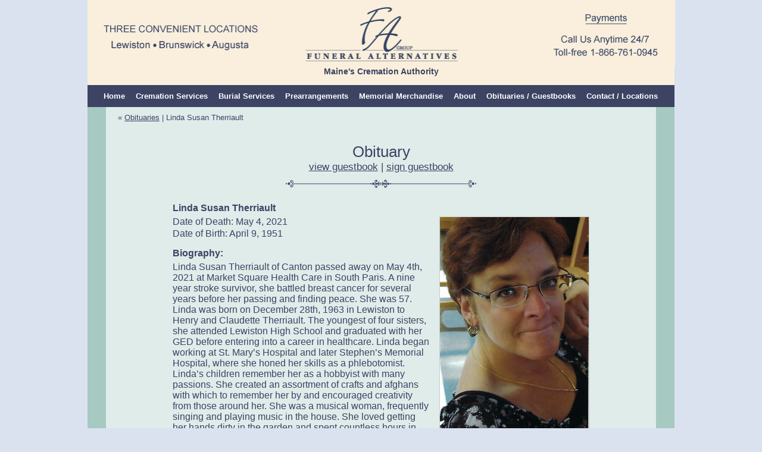

--- FILE ---
content_type: text/html; charset=utf-8
request_url: https://www.funeralalternatives.net/obituaries/obit-details.php?Therriault-2486
body_size: 3146
content:
<!DOCTYPE html PUBLIC "-//W3C//DTD XHTML 1.0 Transitional//EN" "http://www.w3.org/TR/xhtml1/DTD/xhtml1-transitional.dtd">
<html xmlns="http://www.w3.org/1999/xhtml">
<head>
<meta http-equiv="Content-Type" content="text/html; charset=utf-8" /><title>Obituary for Linda Therriault : Funeral Alternatives of Maine</title>
<meta name="Description" content="Obituary record for Linda Therriault, provided by Funeral Alternatives of Maine." />
<meta name="Keywords" content="funerals, funeral home, cremation, burials" />
<meta name="rating" content="general" />
<link rel="shortcut icon" href="/__favicon/favicon.ico" type="image/x-icon" />
<link rel="icon" href="/__favicon/favicon.ico" type="image/x-icon" /><link href="/_css/funeral-alternatives.css" rel="stylesheet" type="text/css" />
<link href="/_css/obituaries2.css" rel="stylesheet" type="text/css" />
<script type="text/javascript" src="/_scr/p7PMMscripts.js"></script>
</head>
<body>
<div id="wrap">
<div id="hdr">
<img src="/_img/ele/lgo-2021-01-08.png" alt="Funeral Alternatives" usemap="#Map" />
<map name="Map" id="Map">
<area shape="rect" coords="801,16,936,47" href="https://simplepay.basysiqpro.com/?id=60d9d0dca8c3100015c56c2f" target="_blank" alt="Make a payment online" rel="noopener nofollow" />
<area shape="rect" coords="361,1,631,109" href="/" alt="Funeral Alternatives" />
</map>
<p id="tag">Maine's Cremation Authority</p></div><!--end hdr-->
<div id="navtop">
<div id="navtop-in">
<div id="p7PMM_1" class="p7PMMh09">
<ul class="p7PMM">
<li class="pmmfirst"><a href="/">Home</a></li>
<li><a href="/cremation-services.php">Cremation Services</a></li>
<li><a href="/burial-funeral-services.php">Burial Services</a></li>
<li><a href="/prearranged-services.php">Prearrangements</a></li>
<li><a href="/memorial-merchandise/">Memorial Merchandise</a>
<div>
<ul>
<li><a href="/memorial-merchandise/category.php?Memorial-Urns-13">Memorial Urns</a></li>
<li><a href="/memorial-merchandise/category.php?Metal-Caskets-12">Metal Caskets</a></li>
<li><a href="/memorial-merchandise/category.php?Wood-Caskets-1"> Wood Caskets</a></li>
</ul>
</div>
</li>
<li><a href="/about.php">About</a>
<div>
<ul>
<li><a href="/about.php">About Funeral Alternatives</a></li>
<li><a href="/tour.php">Tour Our Facilities</a></li>
</ul>
</div>
</li>
<li><a href="/obituaries.php">Obituaries / Guestbooks</a></li>
<li><a href="/contact.php">Contact / Locations</a></li>
</ul>
<div class="p7pmmclearfloat">&nbsp;</div>
<!--[if IE 7]>
<style>.p7PMMh09, .p7PMMh09 a{zoom:1;}.p7PMMh09 ul ul li{float:left;clear:both;width:100%;}</style>
<![endif]-->
<script type="text/javascript">
<!--
P7_PMMop('p7PMM_1',1,2,-5,-5,0,1,0,1,0,3,0,1,0,1);
//-->
</script>
</div>
</div></div><!--end navtop-->
<div id="content" class="grn">
<div id="content-in" class="grn">

<p id="crm"> &laquo; <a href="/obituaries.php">Obituaries</a> | 
Linda  Susan Therriault</p>
<h1>Obituary<br />
<span><a href="/obituaries/guestbook-details.php?Therriault-2486" rel="nofollow">view guestbook</a> | <a href="/obituaries/guestbook-add.php?Therriault-2486" rel="nofollow">sign guestbook</a></span></h1>
<div class="obit">
<h2>Linda  Susan Therriault</h2>

<img src="/_cmsupl/obits/thumb/therriault-obitphoto.png" width="250" height="376" alt="" id="pix" />

<p class="sgl">Date of Death: May 4, 2021</p>
<p>Date of Birth: April 9, 1951</p>
<h3>Biography: </h3>
<p>Linda Susan Therriault of Canton passed away on May 4th, 2021 at Market Square Health Care in South Paris. A nine year stroke survivor, she battled breast cancer for several years before her passing and finding peace. She was 57.<br />Linda was born on December 28th, 1963 in Lewiston to Henry and Claudette Therriault. The youngest of four sisters, she attended Lewiston High School and graduated with her GED before entering into a career in healthcare. Linda began working at St. Mary’s Hospital and later Stephen’s Memorial Hospital, where she honed her skills as a phlebotomist.<br />Linda’s children remember her as a hobbyist with many passions. She created an assortment of crafts and afghans with which to remember her by and encouraged creativity from those around her. She was a musical woman, frequently singing and playing music in the house. She loved getting her hands dirty in the garden and spent countless hours in her flower beds. She loved animals, especially birds and dogs. She is remembered as always being accompanied by her little Yorkie, Belle, everywhere she went. Linda also enjoyed the little things in life, like the outdoors and taking advantage of sunshine on a beautiful day. She enjoyed sun bathing, and her children fondly recall taking many trips to the beach in their youth.<br />Linda had a charming sense of humor and a charisma that drew people to her. In recent years, despite her lingering health issues, she made many friends and acquaintances at the various assisted living facilities and health care centers she stayed at. She managed to make friends wherever she went, and even her down time was often spent on the phone with friends and family.<br />Linda will be missed by her family, but they take solace knowing she has been reunited with her father, Henry. She is survived by her mother, Claudette of Lewiston; her daughter Samantha Higgins of Topsham, her husband Sean, and their three children Gracelynn, Marshall, and Jack; her son Martin Couturier of Hillier, Ontario and his husband Mark Grein; her son Adam Meade of Auburn; her three sisters, Diane Damien of Auburn, Kathleen Therriault of Gray, and Carol Therriault of Old Orchard Beach; and many nieces, nephews, and cousins.<br />In lieu of flowers, the family is asking for donations in Linda’s name to the American Stroke Association (www.stroke.org). The family would also like to extend a special “thank you” to the staff at Market Square Healthcare for taking good care of her.</p></div>

</div>
</div><!--end content-->
<div id="ftr1">
<p>Funeral Alternatives offers <a href="/cremation-services.php">cremation services</a>, <a href="/burial-funeral-services.php">burial and funeral services</a>, <a href="/prearranged-services.php">pre-need packages</a>, and <a href="/memorial-merchandise/">memorial merchandise</a>.</p>
<p style="margin-top: 1em;">Offices in Lewiston, Brunswick, and Augusta Maine. <br />Serving Androscoggin County, Cumberland County, Kennebec County, and surrounding areas.</p>
<p style="font-size: 1.125em;"><a href="/services/cities-towns-served.php">Cities &amp; Towns Served</a></p>
<p>&nbsp;</p>
<div id="ftr-fb">
<p><a href="http://www.facebook.com/falewiston/" title="Facebook page for Funeral Alternatives" target="_blank"><img src="/_img/ele/btn-fb.png" alt="Join Funeral Alternatives on Facebook" width="214" height="40" /></a></p>
</div><!--/#ftr-fb--></div><!--end ftr1-->
</div><!--end wrap-->
<div id="ftr2">
<p>&copy; Copyright Funeral Alternatives ~ <a href="https://www.barnstormerdesign.com/">Maine website by Barnstormer Design Group</a></p></div><!--end ftr2-->
<script type="text/javascript">
  P7_PMMinit();
</script><!-- Google tag (gtag.js) GA4 -->
<!-- FUNERALALTERNATIVES.COM - added 07/12/23 -->
<script async src="https://www.googletagmanager.com/gtag/js?id=G-CYRR4PN9XW"></script>
<script>
window.dataLayer = window.dataLayer || [];
function gtag(){dataLayer.push(arguments);}
gtag('js', new Date());
gtag('config', 'G-CYRR4PN9XW');
</script>
</body>
</html>
